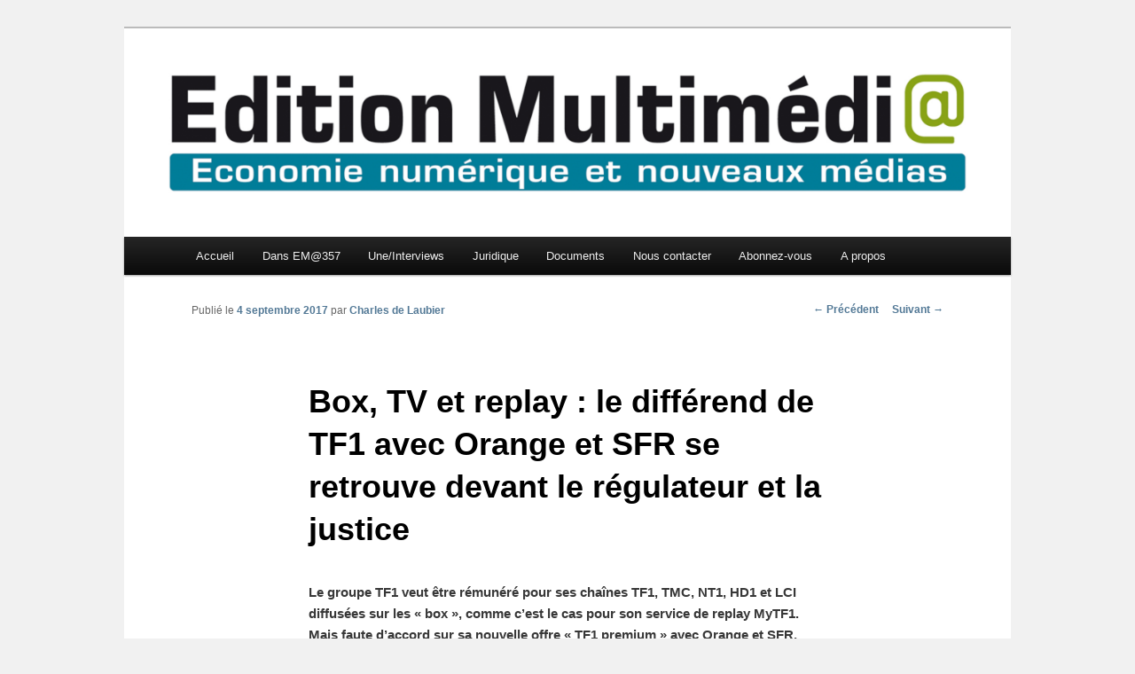

--- FILE ---
content_type: text/html; charset=UTF-8
request_url: https://www.editionmultimedia.fr/2017/09/04/box-tv-et-replay-le-differend-de-tf1-avec-orange-et-sfr-se-retrouve-devant-le-regulateur-et-la-justice/
body_size: 10669
content:
<!DOCTYPE html>
<!--[if IE 6]>
<html id="ie6" lang="fr-FR">
<![endif]-->
<!--[if IE 7]>
<html id="ie7" lang="fr-FR">
<![endif]-->
<!--[if IE 8]>
<html id="ie8" lang="fr-FR">
<![endif]-->
<!--[if !(IE 6) & !(IE 7) & !(IE 8)]><!-->
<html lang="fr-FR">
<!--<![endif]-->
<head>
<meta charset="UTF-8" />
<meta name="viewport" content="width=device-width" />
<title>
Box, TV et replay : le différend de TF1 avec Orange et SFR se retrouve devant le régulateur et la justice | Edition Multimédi@	</title>
<link rel="profile" href="https://gmpg.org/xfn/11" />
<link rel="stylesheet" type="text/css" media="all" href="https://www.editionmultimedia.fr/wp-content/themes/twentyeleven/style.css?ver=20240716" />
<link rel="pingback" href="https://www.editionmultimedia.fr/xmlrpc.php">
<!--[if lt IE 9]>
<script src="https://www.editionmultimedia.fr/wp-content/themes/twentyeleven/js/html5.js?ver=3.7.0" type="text/javascript"></script>
<![endif]-->
<meta name='robots' content='max-image-preview:large' />
	<style>img:is([sizes="auto" i], [sizes^="auto," i]) { contain-intrinsic-size: 3000px 1500px }</style>
	<link rel='dns-prefetch' href='//www.googletagmanager.com' />
<link rel="alternate" type="application/rss+xml" title="Edition Multimédi@ &raquo; Flux" href="https://www.editionmultimedia.fr/feed/" />
<link rel="alternate" type="application/rss+xml" title="Edition Multimédi@ &raquo; Flux des commentaires" href="https://www.editionmultimedia.fr/comments/feed/" />
<link rel="alternate" type="application/rss+xml" title="Edition Multimédi@ &raquo; Box, TV et replay : le différend de TF1 avec Orange et SFR se retrouve devant le régulateur et la justice Flux des commentaires" href="https://www.editionmultimedia.fr/2017/09/04/box-tv-et-replay-le-differend-de-tf1-avec-orange-et-sfr-se-retrouve-devant-le-regulateur-et-la-justice/feed/" />
<script type="text/javascript">
/* <![CDATA[ */
window._wpemojiSettings = {"baseUrl":"https:\/\/s.w.org\/images\/core\/emoji\/16.0.1\/72x72\/","ext":".png","svgUrl":"https:\/\/s.w.org\/images\/core\/emoji\/16.0.1\/svg\/","svgExt":".svg","source":{"concatemoji":"https:\/\/www.editionmultimedia.fr\/wp-includes\/js\/wp-emoji-release.min.js?ver=6.8.3"}};
/*! This file is auto-generated */
!function(s,n){var o,i,e;function c(e){try{var t={supportTests:e,timestamp:(new Date).valueOf()};sessionStorage.setItem(o,JSON.stringify(t))}catch(e){}}function p(e,t,n){e.clearRect(0,0,e.canvas.width,e.canvas.height),e.fillText(t,0,0);var t=new Uint32Array(e.getImageData(0,0,e.canvas.width,e.canvas.height).data),a=(e.clearRect(0,0,e.canvas.width,e.canvas.height),e.fillText(n,0,0),new Uint32Array(e.getImageData(0,0,e.canvas.width,e.canvas.height).data));return t.every(function(e,t){return e===a[t]})}function u(e,t){e.clearRect(0,0,e.canvas.width,e.canvas.height),e.fillText(t,0,0);for(var n=e.getImageData(16,16,1,1),a=0;a<n.data.length;a++)if(0!==n.data[a])return!1;return!0}function f(e,t,n,a){switch(t){case"flag":return n(e,"\ud83c\udff3\ufe0f\u200d\u26a7\ufe0f","\ud83c\udff3\ufe0f\u200b\u26a7\ufe0f")?!1:!n(e,"\ud83c\udde8\ud83c\uddf6","\ud83c\udde8\u200b\ud83c\uddf6")&&!n(e,"\ud83c\udff4\udb40\udc67\udb40\udc62\udb40\udc65\udb40\udc6e\udb40\udc67\udb40\udc7f","\ud83c\udff4\u200b\udb40\udc67\u200b\udb40\udc62\u200b\udb40\udc65\u200b\udb40\udc6e\u200b\udb40\udc67\u200b\udb40\udc7f");case"emoji":return!a(e,"\ud83e\udedf")}return!1}function g(e,t,n,a){var r="undefined"!=typeof WorkerGlobalScope&&self instanceof WorkerGlobalScope?new OffscreenCanvas(300,150):s.createElement("canvas"),o=r.getContext("2d",{willReadFrequently:!0}),i=(o.textBaseline="top",o.font="600 32px Arial",{});return e.forEach(function(e){i[e]=t(o,e,n,a)}),i}function t(e){var t=s.createElement("script");t.src=e,t.defer=!0,s.head.appendChild(t)}"undefined"!=typeof Promise&&(o="wpEmojiSettingsSupports",i=["flag","emoji"],n.supports={everything:!0,everythingExceptFlag:!0},e=new Promise(function(e){s.addEventListener("DOMContentLoaded",e,{once:!0})}),new Promise(function(t){var n=function(){try{var e=JSON.parse(sessionStorage.getItem(o));if("object"==typeof e&&"number"==typeof e.timestamp&&(new Date).valueOf()<e.timestamp+604800&&"object"==typeof e.supportTests)return e.supportTests}catch(e){}return null}();if(!n){if("undefined"!=typeof Worker&&"undefined"!=typeof OffscreenCanvas&&"undefined"!=typeof URL&&URL.createObjectURL&&"undefined"!=typeof Blob)try{var e="postMessage("+g.toString()+"("+[JSON.stringify(i),f.toString(),p.toString(),u.toString()].join(",")+"));",a=new Blob([e],{type:"text/javascript"}),r=new Worker(URL.createObjectURL(a),{name:"wpTestEmojiSupports"});return void(r.onmessage=function(e){c(n=e.data),r.terminate(),t(n)})}catch(e){}c(n=g(i,f,p,u))}t(n)}).then(function(e){for(var t in e)n.supports[t]=e[t],n.supports.everything=n.supports.everything&&n.supports[t],"flag"!==t&&(n.supports.everythingExceptFlag=n.supports.everythingExceptFlag&&n.supports[t]);n.supports.everythingExceptFlag=n.supports.everythingExceptFlag&&!n.supports.flag,n.DOMReady=!1,n.readyCallback=function(){n.DOMReady=!0}}).then(function(){return e}).then(function(){var e;n.supports.everything||(n.readyCallback(),(e=n.source||{}).concatemoji?t(e.concatemoji):e.wpemoji&&e.twemoji&&(t(e.twemoji),t(e.wpemoji)))}))}((window,document),window._wpemojiSettings);
/* ]]> */
</script>
<style id='wp-emoji-styles-inline-css' type='text/css'>

	img.wp-smiley, img.emoji {
		display: inline !important;
		border: none !important;
		box-shadow: none !important;
		height: 1em !important;
		width: 1em !important;
		margin: 0 0.07em !important;
		vertical-align: -0.1em !important;
		background: none !important;
		padding: 0 !important;
	}
</style>
<link rel='stylesheet' id='wp-block-library-css' href='https://www.editionmultimedia.fr/wp-includes/css/dist/block-library/style.min.css?ver=6.8.3' type='text/css' media='all' />
<style id='wp-block-library-theme-inline-css' type='text/css'>
.wp-block-audio :where(figcaption){color:#555;font-size:13px;text-align:center}.is-dark-theme .wp-block-audio :where(figcaption){color:#ffffffa6}.wp-block-audio{margin:0 0 1em}.wp-block-code{border:1px solid #ccc;border-radius:4px;font-family:Menlo,Consolas,monaco,monospace;padding:.8em 1em}.wp-block-embed :where(figcaption){color:#555;font-size:13px;text-align:center}.is-dark-theme .wp-block-embed :where(figcaption){color:#ffffffa6}.wp-block-embed{margin:0 0 1em}.blocks-gallery-caption{color:#555;font-size:13px;text-align:center}.is-dark-theme .blocks-gallery-caption{color:#ffffffa6}:root :where(.wp-block-image figcaption){color:#555;font-size:13px;text-align:center}.is-dark-theme :root :where(.wp-block-image figcaption){color:#ffffffa6}.wp-block-image{margin:0 0 1em}.wp-block-pullquote{border-bottom:4px solid;border-top:4px solid;color:currentColor;margin-bottom:1.75em}.wp-block-pullquote cite,.wp-block-pullquote footer,.wp-block-pullquote__citation{color:currentColor;font-size:.8125em;font-style:normal;text-transform:uppercase}.wp-block-quote{border-left:.25em solid;margin:0 0 1.75em;padding-left:1em}.wp-block-quote cite,.wp-block-quote footer{color:currentColor;font-size:.8125em;font-style:normal;position:relative}.wp-block-quote:where(.has-text-align-right){border-left:none;border-right:.25em solid;padding-left:0;padding-right:1em}.wp-block-quote:where(.has-text-align-center){border:none;padding-left:0}.wp-block-quote.is-large,.wp-block-quote.is-style-large,.wp-block-quote:where(.is-style-plain){border:none}.wp-block-search .wp-block-search__label{font-weight:700}.wp-block-search__button{border:1px solid #ccc;padding:.375em .625em}:where(.wp-block-group.has-background){padding:1.25em 2.375em}.wp-block-separator.has-css-opacity{opacity:.4}.wp-block-separator{border:none;border-bottom:2px solid;margin-left:auto;margin-right:auto}.wp-block-separator.has-alpha-channel-opacity{opacity:1}.wp-block-separator:not(.is-style-wide):not(.is-style-dots){width:100px}.wp-block-separator.has-background:not(.is-style-dots){border-bottom:none;height:1px}.wp-block-separator.has-background:not(.is-style-wide):not(.is-style-dots){height:2px}.wp-block-table{margin:0 0 1em}.wp-block-table td,.wp-block-table th{word-break:normal}.wp-block-table :where(figcaption){color:#555;font-size:13px;text-align:center}.is-dark-theme .wp-block-table :where(figcaption){color:#ffffffa6}.wp-block-video :where(figcaption){color:#555;font-size:13px;text-align:center}.is-dark-theme .wp-block-video :where(figcaption){color:#ffffffa6}.wp-block-video{margin:0 0 1em}:root :where(.wp-block-template-part.has-background){margin-bottom:0;margin-top:0;padding:1.25em 2.375em}
</style>
<style id='classic-theme-styles-inline-css' type='text/css'>
/*! This file is auto-generated */
.wp-block-button__link{color:#fff;background-color:#32373c;border-radius:9999px;box-shadow:none;text-decoration:none;padding:calc(.667em + 2px) calc(1.333em + 2px);font-size:1.125em}.wp-block-file__button{background:#32373c;color:#fff;text-decoration:none}
</style>
<style id='global-styles-inline-css' type='text/css'>
:root{--wp--preset--aspect-ratio--square: 1;--wp--preset--aspect-ratio--4-3: 4/3;--wp--preset--aspect-ratio--3-4: 3/4;--wp--preset--aspect-ratio--3-2: 3/2;--wp--preset--aspect-ratio--2-3: 2/3;--wp--preset--aspect-ratio--16-9: 16/9;--wp--preset--aspect-ratio--9-16: 9/16;--wp--preset--color--black: #000;--wp--preset--color--cyan-bluish-gray: #abb8c3;--wp--preset--color--white: #fff;--wp--preset--color--pale-pink: #f78da7;--wp--preset--color--vivid-red: #cf2e2e;--wp--preset--color--luminous-vivid-orange: #ff6900;--wp--preset--color--luminous-vivid-amber: #fcb900;--wp--preset--color--light-green-cyan: #7bdcb5;--wp--preset--color--vivid-green-cyan: #00d084;--wp--preset--color--pale-cyan-blue: #8ed1fc;--wp--preset--color--vivid-cyan-blue: #0693e3;--wp--preset--color--vivid-purple: #9b51e0;--wp--preset--color--blue: #1982d1;--wp--preset--color--dark-gray: #373737;--wp--preset--color--medium-gray: #666;--wp--preset--color--light-gray: #e2e2e2;--wp--preset--gradient--vivid-cyan-blue-to-vivid-purple: linear-gradient(135deg,rgba(6,147,227,1) 0%,rgb(155,81,224) 100%);--wp--preset--gradient--light-green-cyan-to-vivid-green-cyan: linear-gradient(135deg,rgb(122,220,180) 0%,rgb(0,208,130) 100%);--wp--preset--gradient--luminous-vivid-amber-to-luminous-vivid-orange: linear-gradient(135deg,rgba(252,185,0,1) 0%,rgba(255,105,0,1) 100%);--wp--preset--gradient--luminous-vivid-orange-to-vivid-red: linear-gradient(135deg,rgba(255,105,0,1) 0%,rgb(207,46,46) 100%);--wp--preset--gradient--very-light-gray-to-cyan-bluish-gray: linear-gradient(135deg,rgb(238,238,238) 0%,rgb(169,184,195) 100%);--wp--preset--gradient--cool-to-warm-spectrum: linear-gradient(135deg,rgb(74,234,220) 0%,rgb(151,120,209) 20%,rgb(207,42,186) 40%,rgb(238,44,130) 60%,rgb(251,105,98) 80%,rgb(254,248,76) 100%);--wp--preset--gradient--blush-light-purple: linear-gradient(135deg,rgb(255,206,236) 0%,rgb(152,150,240) 100%);--wp--preset--gradient--blush-bordeaux: linear-gradient(135deg,rgb(254,205,165) 0%,rgb(254,45,45) 50%,rgb(107,0,62) 100%);--wp--preset--gradient--luminous-dusk: linear-gradient(135deg,rgb(255,203,112) 0%,rgb(199,81,192) 50%,rgb(65,88,208) 100%);--wp--preset--gradient--pale-ocean: linear-gradient(135deg,rgb(255,245,203) 0%,rgb(182,227,212) 50%,rgb(51,167,181) 100%);--wp--preset--gradient--electric-grass: linear-gradient(135deg,rgb(202,248,128) 0%,rgb(113,206,126) 100%);--wp--preset--gradient--midnight: linear-gradient(135deg,rgb(2,3,129) 0%,rgb(40,116,252) 100%);--wp--preset--font-size--small: 13px;--wp--preset--font-size--medium: 20px;--wp--preset--font-size--large: 36px;--wp--preset--font-size--x-large: 42px;--wp--preset--spacing--20: 0.44rem;--wp--preset--spacing--30: 0.67rem;--wp--preset--spacing--40: 1rem;--wp--preset--spacing--50: 1.5rem;--wp--preset--spacing--60: 2.25rem;--wp--preset--spacing--70: 3.38rem;--wp--preset--spacing--80: 5.06rem;--wp--preset--shadow--natural: 6px 6px 9px rgba(0, 0, 0, 0.2);--wp--preset--shadow--deep: 12px 12px 50px rgba(0, 0, 0, 0.4);--wp--preset--shadow--sharp: 6px 6px 0px rgba(0, 0, 0, 0.2);--wp--preset--shadow--outlined: 6px 6px 0px -3px rgba(255, 255, 255, 1), 6px 6px rgba(0, 0, 0, 1);--wp--preset--shadow--crisp: 6px 6px 0px rgba(0, 0, 0, 1);}:where(.is-layout-flex){gap: 0.5em;}:where(.is-layout-grid){gap: 0.5em;}body .is-layout-flex{display: flex;}.is-layout-flex{flex-wrap: wrap;align-items: center;}.is-layout-flex > :is(*, div){margin: 0;}body .is-layout-grid{display: grid;}.is-layout-grid > :is(*, div){margin: 0;}:where(.wp-block-columns.is-layout-flex){gap: 2em;}:where(.wp-block-columns.is-layout-grid){gap: 2em;}:where(.wp-block-post-template.is-layout-flex){gap: 1.25em;}:where(.wp-block-post-template.is-layout-grid){gap: 1.25em;}.has-black-color{color: var(--wp--preset--color--black) !important;}.has-cyan-bluish-gray-color{color: var(--wp--preset--color--cyan-bluish-gray) !important;}.has-white-color{color: var(--wp--preset--color--white) !important;}.has-pale-pink-color{color: var(--wp--preset--color--pale-pink) !important;}.has-vivid-red-color{color: var(--wp--preset--color--vivid-red) !important;}.has-luminous-vivid-orange-color{color: var(--wp--preset--color--luminous-vivid-orange) !important;}.has-luminous-vivid-amber-color{color: var(--wp--preset--color--luminous-vivid-amber) !important;}.has-light-green-cyan-color{color: var(--wp--preset--color--light-green-cyan) !important;}.has-vivid-green-cyan-color{color: var(--wp--preset--color--vivid-green-cyan) !important;}.has-pale-cyan-blue-color{color: var(--wp--preset--color--pale-cyan-blue) !important;}.has-vivid-cyan-blue-color{color: var(--wp--preset--color--vivid-cyan-blue) !important;}.has-vivid-purple-color{color: var(--wp--preset--color--vivid-purple) !important;}.has-black-background-color{background-color: var(--wp--preset--color--black) !important;}.has-cyan-bluish-gray-background-color{background-color: var(--wp--preset--color--cyan-bluish-gray) !important;}.has-white-background-color{background-color: var(--wp--preset--color--white) !important;}.has-pale-pink-background-color{background-color: var(--wp--preset--color--pale-pink) !important;}.has-vivid-red-background-color{background-color: var(--wp--preset--color--vivid-red) !important;}.has-luminous-vivid-orange-background-color{background-color: var(--wp--preset--color--luminous-vivid-orange) !important;}.has-luminous-vivid-amber-background-color{background-color: var(--wp--preset--color--luminous-vivid-amber) !important;}.has-light-green-cyan-background-color{background-color: var(--wp--preset--color--light-green-cyan) !important;}.has-vivid-green-cyan-background-color{background-color: var(--wp--preset--color--vivid-green-cyan) !important;}.has-pale-cyan-blue-background-color{background-color: var(--wp--preset--color--pale-cyan-blue) !important;}.has-vivid-cyan-blue-background-color{background-color: var(--wp--preset--color--vivid-cyan-blue) !important;}.has-vivid-purple-background-color{background-color: var(--wp--preset--color--vivid-purple) !important;}.has-black-border-color{border-color: var(--wp--preset--color--black) !important;}.has-cyan-bluish-gray-border-color{border-color: var(--wp--preset--color--cyan-bluish-gray) !important;}.has-white-border-color{border-color: var(--wp--preset--color--white) !important;}.has-pale-pink-border-color{border-color: var(--wp--preset--color--pale-pink) !important;}.has-vivid-red-border-color{border-color: var(--wp--preset--color--vivid-red) !important;}.has-luminous-vivid-orange-border-color{border-color: var(--wp--preset--color--luminous-vivid-orange) !important;}.has-luminous-vivid-amber-border-color{border-color: var(--wp--preset--color--luminous-vivid-amber) !important;}.has-light-green-cyan-border-color{border-color: var(--wp--preset--color--light-green-cyan) !important;}.has-vivid-green-cyan-border-color{border-color: var(--wp--preset--color--vivid-green-cyan) !important;}.has-pale-cyan-blue-border-color{border-color: var(--wp--preset--color--pale-cyan-blue) !important;}.has-vivid-cyan-blue-border-color{border-color: var(--wp--preset--color--vivid-cyan-blue) !important;}.has-vivid-purple-border-color{border-color: var(--wp--preset--color--vivid-purple) !important;}.has-vivid-cyan-blue-to-vivid-purple-gradient-background{background: var(--wp--preset--gradient--vivid-cyan-blue-to-vivid-purple) !important;}.has-light-green-cyan-to-vivid-green-cyan-gradient-background{background: var(--wp--preset--gradient--light-green-cyan-to-vivid-green-cyan) !important;}.has-luminous-vivid-amber-to-luminous-vivid-orange-gradient-background{background: var(--wp--preset--gradient--luminous-vivid-amber-to-luminous-vivid-orange) !important;}.has-luminous-vivid-orange-to-vivid-red-gradient-background{background: var(--wp--preset--gradient--luminous-vivid-orange-to-vivid-red) !important;}.has-very-light-gray-to-cyan-bluish-gray-gradient-background{background: var(--wp--preset--gradient--very-light-gray-to-cyan-bluish-gray) !important;}.has-cool-to-warm-spectrum-gradient-background{background: var(--wp--preset--gradient--cool-to-warm-spectrum) !important;}.has-blush-light-purple-gradient-background{background: var(--wp--preset--gradient--blush-light-purple) !important;}.has-blush-bordeaux-gradient-background{background: var(--wp--preset--gradient--blush-bordeaux) !important;}.has-luminous-dusk-gradient-background{background: var(--wp--preset--gradient--luminous-dusk) !important;}.has-pale-ocean-gradient-background{background: var(--wp--preset--gradient--pale-ocean) !important;}.has-electric-grass-gradient-background{background: var(--wp--preset--gradient--electric-grass) !important;}.has-midnight-gradient-background{background: var(--wp--preset--gradient--midnight) !important;}.has-small-font-size{font-size: var(--wp--preset--font-size--small) !important;}.has-medium-font-size{font-size: var(--wp--preset--font-size--medium) !important;}.has-large-font-size{font-size: var(--wp--preset--font-size--large) !important;}.has-x-large-font-size{font-size: var(--wp--preset--font-size--x-large) !important;}
:where(.wp-block-post-template.is-layout-flex){gap: 1.25em;}:where(.wp-block-post-template.is-layout-grid){gap: 1.25em;}
:where(.wp-block-columns.is-layout-flex){gap: 2em;}:where(.wp-block-columns.is-layout-grid){gap: 2em;}
:root :where(.wp-block-pullquote){font-size: 1.5em;line-height: 1.6;}
</style>
<link rel='stylesheet' id='twentyeleven-block-style-css' href='https://www.editionmultimedia.fr/wp-content/themes/twentyeleven/blocks.css?ver=20240621' type='text/css' media='all' />

<!-- Extrait de code de la balise Google (gtag.js) ajouté par Site Kit -->
<!-- Extrait Google Analytics ajouté par Site Kit -->
<script type="text/javascript" src="https://www.googletagmanager.com/gtag/js?id=G-M56Z9004SR" id="google_gtagjs-js" async></script>
<script type="text/javascript" id="google_gtagjs-js-after">
/* <![CDATA[ */
window.dataLayer = window.dataLayer || [];function gtag(){dataLayer.push(arguments);}
gtag("set","linker",{"domains":["www.editionmultimedia.fr"]});
gtag("js", new Date());
gtag("set", "developer_id.dZTNiMT", true);
gtag("config", "G-M56Z9004SR");
/* ]]> */
</script>
<link rel="https://api.w.org/" href="https://www.editionmultimedia.fr/wp-json/" /><link rel="alternate" title="JSON" type="application/json" href="https://www.editionmultimedia.fr/wp-json/wp/v2/posts/14196" /><link rel="EditURI" type="application/rsd+xml" title="RSD" href="https://www.editionmultimedia.fr/xmlrpc.php?rsd" />
<meta name="generator" content="WordPress 6.8.3" />
<link rel="canonical" href="https://www.editionmultimedia.fr/2017/09/04/box-tv-et-replay-le-differend-de-tf1-avec-orange-et-sfr-se-retrouve-devant-le-regulateur-et-la-justice/" />
<link rel='shortlink' href='https://www.editionmultimedia.fr/?p=14196' />
<link rel="alternate" title="oEmbed (JSON)" type="application/json+oembed" href="https://www.editionmultimedia.fr/wp-json/oembed/1.0/embed?url=https%3A%2F%2Fwww.editionmultimedia.fr%2F2017%2F09%2F04%2Fbox-tv-et-replay-le-differend-de-tf1-avec-orange-et-sfr-se-retrouve-devant-le-regulateur-et-la-justice%2F" />
<link rel="alternate" title="oEmbed (XML)" type="text/xml+oembed" href="https://www.editionmultimedia.fr/wp-json/oembed/1.0/embed?url=https%3A%2F%2Fwww.editionmultimedia.fr%2F2017%2F09%2F04%2Fbox-tv-et-replay-le-differend-de-tf1-avec-orange-et-sfr-se-retrouve-devant-le-regulateur-et-la-justice%2F&#038;format=xml" />
<meta name="generator" content="Site Kit by Google 1.170.0" /><meta name="robots" content="noarchive">	<style>
		/* Link color */
		a,
		#site-title a:focus,
		#site-title a:hover,
		#site-title a:active,
		.entry-title a:hover,
		.entry-title a:focus,
		.entry-title a:active,
		.widget_twentyeleven_ephemera .comments-link a:hover,
		section.recent-posts .other-recent-posts a[rel="bookmark"]:hover,
		section.recent-posts .other-recent-posts .comments-link a:hover,
		.format-image footer.entry-meta a:hover,
		#site-generator a:hover {
			color: #537996;
		}
		section.recent-posts .other-recent-posts .comments-link a:hover {
			border-color: #537996;
		}
		article.feature-image.small .entry-summary p a:hover,
		.entry-header .comments-link a:hover,
		.entry-header .comments-link a:focus,
		.entry-header .comments-link a:active,
		.feature-slider a.active {
			background-color: #537996;
		}
	</style>
			<style type="text/css" id="twentyeleven-header-css">
				#site-title,
		#site-description {
			position: absolute;
			clip: rect(1px 1px 1px 1px); /* IE6, IE7 */
			clip: rect(1px, 1px, 1px, 1px);
		}
				</style>
		<style type="text/css" id="custom-background-css">
body.custom-background { background-color: #f1f1f1; }
</style>
	<link rel="icon" href="https://www.editionmultimedia.fr/wp-content/uploads/2024/06/cropped-Favicon-32x32.jpg" sizes="32x32" />
<link rel="icon" href="https://www.editionmultimedia.fr/wp-content/uploads/2024/06/cropped-Favicon-192x192.jpg" sizes="192x192" />
<link rel="apple-touch-icon" href="https://www.editionmultimedia.fr/wp-content/uploads/2024/06/cropped-Favicon-180x180.jpg" />
<meta name="msapplication-TileImage" content="https://www.editionmultimedia.fr/wp-content/uploads/2024/06/cropped-Favicon-270x270.jpg" />
</head>

<body class="wp-singular post-template-default single single-post postid-14196 single-format-standard custom-background wp-embed-responsive wp-theme-twentyeleven singular two-column right-sidebar">
<div class="skip-link"><a class="assistive-text" href="#content">Aller au contenu principal</a></div><div id="page" class="hfeed">
	<header id="branding">
			<hgroup>
				<h1 id="site-title"><span><a href="https://www.editionmultimedia.fr/" rel="home">Edition Multimédi@</a></span></h1>
				<h2 id="site-description">Economie numérique et Nouveaux médias</h2>
			</hgroup>

						<a href="https://www.editionmultimedia.fr/">
				<img src="https://www.editionmultimedia.fr/wp-content/uploads/2012/06/Logo-EM-2011-Ncoul-RVB.jpg" width="2362" height="556" alt="Edition Multimédi@" srcset="https://www.editionmultimedia.fr/wp-content/uploads/2012/06/Logo-EM-2011-Ncoul-RVB.jpg 2362w, https://www.editionmultimedia.fr/wp-content/uploads/2012/06/Logo-EM-2011-Ncoul-RVB-300x70.jpg 300w, https://www.editionmultimedia.fr/wp-content/uploads/2012/06/Logo-EM-2011-Ncoul-RVB-1024x241.jpg 1024w, https://www.editionmultimedia.fr/wp-content/uploads/2012/06/Logo-EM-2011-Ncoul-RVB-500x117.jpg 500w" sizes="(max-width: 2362px) 100vw, 2362px" decoding="async" fetchpriority="high" />			</a>
			
			<!-- Retrait de la searchbar-->

			<nav id="access">
				<h3 class="assistive-text">Menu principal</h3>
				<div class="menu"><ul>
<li ><a href="https://www.editionmultimedia.fr/">Accueil</a></li><li class="page_item page-item-2939 page_item_has_children"><a href="https://www.editionmultimedia.fr/au-sommaire-du-dernier-numero/">Dans EM@357</a>
<ul class='children'>
	<li class="page_item page-item-30533"><a href="https://www.editionmultimedia.fr/au-sommaire-du-dernier-numero/au-sommaire-du-n356/">Au sommaire du n°356</a></li>
	<li class="page_item page-item-30411"><a href="https://www.editionmultimedia.fr/au-sommaire-du-dernier-numero/au-sommaire-du-n355/">Au sommaire du n°355</a></li>
	<li class="page_item page-item-30313"><a href="https://www.editionmultimedia.fr/au-sommaire-du-dernier-numero/au-sommaire-du-n354/">Au sommaire du n°354</a></li>
	<li class="page_item page-item-30217"><a href="https://www.editionmultimedia.fr/au-sommaire-du-dernier-numero/au-sommaire-du-n353/">Au sommaire du n°353</a></li>
	<li class="page_item page-item-30158"><a href="https://www.editionmultimedia.fr/au-sommaire-du-dernier-numero/au-sommaire-du-n352/">Au sommaire du n°352</a></li>
	<li class="page_item page-item-30048"><a href="https://www.editionmultimedia.fr/au-sommaire-du-dernier-numero/au-sommaire-du-n351/">Au sommaire du n°351</a></li>
	<li class="page_item page-item-29980"><a href="https://www.editionmultimedia.fr/au-sommaire-du-dernier-numero/au-sommaire-du-n350/">Au sommaire du n°350</a></li>
	<li class="page_item page-item-29911"><a href="https://www.editionmultimedia.fr/au-sommaire-du-dernier-numero/au-sommaire-du-n349/">Au sommaire du n°349</a></li>
	<li class="page_item page-item-29812"><a href="https://www.editionmultimedia.fr/au-sommaire-du-dernier-numero/au-sommaire-du-n348/">Au sommaire du n°348</a></li>
	<li class="page_item page-item-29714"><a href="https://www.editionmultimedia.fr/au-sommaire-du-dernier-numero/au-sommaire-du-n347/">Au sommaire du n°347</a></li>
	<li class="page_item page-item-29638"><a href="https://www.editionmultimedia.fr/au-sommaire-du-dernier-numero/au-sommaire-du-n346/">Au sommaire du n°346</a></li>
	<li class="page_item page-item-4915"><a href="https://www.editionmultimedia.fr/au-sommaire-du-dernier-numero/abonnez-vous-a-em/">Abonnez-vous à EM@</a></li>
</ul>
</li>
<li class="page_item page-item-2068 page_item_has_children"><a href="https://www.editionmultimedia.fr/interviews/">Une/Interviews</a>
<ul class='children'>
	<li class="page_item page-item-1609"><a href="https://www.editionmultimedia.fr/interviews/indicateurs/">Exemples d&rsquo;indicateurs parus dans EM@</a></li>
	<li class="page_item page-item-5980"><a href="https://www.editionmultimedia.fr/interviews/seconde-edition-de-vous-etes-deja-en-2025/"><em>« Vous êtes déjà en 2025 »</em>, par Jean-Dominique Séval (préface de Elie Cohen)</a></li>
</ul>
</li>
<li class="page_item page-item-1624 page_item_has_children"><a href="https://www.editionmultimedia.fr/juridique/">Juridique</a>
<ul class='children'>
	<li class="page_item page-item-1998"><a href="https://www.editionmultimedia.fr/juridique/articles-de-christiane-feral-schuhl/">Christiane Féral-Schuhl</a></li>
	<li class="page_item page-item-28028"><a href="https://www.editionmultimedia.fr/juridique/anne-cousin/">Anne Cousin</a></li>
	<li class="page_item page-item-2005"><a href="https://www.editionmultimedia.fr/juridique/winston-maxwell/">Winston Maxwell</a></li>
	<li class="page_item page-item-6643"><a href="https://www.editionmultimedia.fr/juridique/fabrice-lorvo/">Fabrice Lorvo et Antoine Gravereaux</a></li>
	<li class="page_item page-item-2035"><a href="https://www.editionmultimedia.fr/juridique/remy-fekete/">Rémy Fekete et Marta Lahuerta Escolano</a></li>
	<li class="page_item page-item-15734"><a href="https://www.editionmultimedia.fr/juridique/olivia-roche/">Olivia Roche</a></li>
	<li class="page_item page-item-14761"><a href="https://www.editionmultimedia.fr/juridique/mahasti-razavi/">Mahasti Razavi</a></li>
	<li class="page_item page-item-19213"><a href="https://www.editionmultimedia.fr/juridique/laura-ziegler/">Laura Ziegler et Sandra Tubert</a></li>
	<li class="page_item page-item-2028"><a href="https://www.editionmultimedia.fr/juridique/christophe-clarenc/">Christophe Clarenc</a></li>
	<li class="page_item page-item-20544"><a href="https://www.editionmultimedia.fr/juridique/anne-marie-pecoraro/">Anne-Marie Pecoraro</a></li>
	<li class="page_item page-item-21275"><a href="https://www.editionmultimedia.fr/juridique/veronique-dahan/">Véronique Dahan</a></li>
	<li class="page_item page-item-20766"><a href="https://www.editionmultimedia.fr/juridique/emmanuelle-mignon/">Emmanuelle Mignon</a></li>
	<li class="page_item page-item-20974"><a href="https://www.editionmultimedia.fr/juridique/boriana-guimberteau/">Boriana Guimberteau</a></li>
	<li class="page_item page-item-21520"><a href="https://www.editionmultimedia.fr/juridique/richard-willemant/">Richard Willemant</a></li>
	<li class="page_item page-item-22153"><a href="https://www.editionmultimedia.fr/juridique/jade-griffaton/">Jade Griffaton et Emma Hanoun</a></li>
	<li class="page_item page-item-22284"><a href="https://www.editionmultimedia.fr/juridique/deborah-boussemart/">Déborah Boussemart</a></li>
	<li class="page_item page-item-23681"><a href="https://www.editionmultimedia.fr/juridique/arnaud-touati/">Arnaud Touati</a></li>
	<li class="page_item page-item-23652"><a href="https://www.editionmultimedia.fr/juridique/vanessa-bouchara/">Vanessa Bouchara</a></li>
	<li class="page_item page-item-18390"><a href="https://www.editionmultimedia.fr/juridique/alexandre-lazaregue/">Alexandre Lazarègue</a></li>
	<li class="page_item page-item-2042"><a href="https://www.editionmultimedia.fr/juridique/herve-castelnau/">Hervé Castelnau</a></li>
	<li class="page_item page-item-20269"><a href="https://www.editionmultimedia.fr/juridique/juliette-felix/">Juliette Félix</a></li>
	<li class="page_item page-item-2016"><a href="https://www.editionmultimedia.fr/juridique/katia-duhamel/">Katia Duhamel</a></li>
	<li class="page_item page-item-2459"><a href="https://www.editionmultimedia.fr/juridique/etienne-drouard/">Etienne Drouard</a></li>
	<li class="page_item page-item-23056"><a href="https://www.editionmultimedia.fr/juridique/charles-de-laubier/">Charles de Laubier</a></li>
</ul>
</li>
<li class="page_item page-item-1939 page_item_has_children"><a href="https://www.editionmultimedia.fr/documents/">Documents</a>
<ul class='children'>
	<li class="page_item page-item-26517"><a href="https://www.editionmultimedia.fr/documents/ia/">IA</a></li>
	<li class="page_item page-item-3922"><a href="https://www.editionmultimedia.fr/documents/culture/">Culture</a></li>
	<li class="page_item page-item-1994"><a href="https://www.editionmultimedia.fr/documents/reseaux/">Réseau</a></li>
	<li class="page_item page-item-1968"><a href="https://www.editionmultimedia.fr/documents/musique/">Musique</a></li>
	<li class="page_item page-item-1978"><a href="https://www.editionmultimedia.fr/documents/cinema/">Cinéma</a></li>
	<li class="page_item page-item-2731"><a href="https://www.editionmultimedia.fr/documents/television/">Télévision</a></li>
	<li class="page_item page-item-3913"><a href="https://www.editionmultimedia.fr/documents/radio/">Radio &#038; Audio</a></li>
	<li class="page_item page-item-2178"><a href="https://www.editionmultimedia.fr/documents/jeux-video/">Jeu vidéo</a></li>
	<li class="page_item page-item-1980"><a href="https://www.editionmultimedia.fr/documents/livre/">Livre</a></li>
	<li class="page_item page-item-1982"><a href="https://www.editionmultimedia.fr/documents/presse/">Presse</a></li>
	<li class="page_item page-item-3999"><a href="https://www.editionmultimedia.fr/documents/photo/">Photo</a></li>
	<li class="page_item page-item-4003"><a href="https://www.editionmultimedia.fr/documents/4003-2/">Crowdfunding</a></li>
	<li class="page_item page-item-2105"><a href="https://www.editionmultimedia.fr/documents/droits-dauteur/">Droits d&rsquo;auteur</a></li>
	<li class="page_item page-item-1992"><a href="https://www.editionmultimedia.fr/documents/regulation/">Régulation</a></li>
	<li class="page_item page-item-4203"><a href="https://www.editionmultimedia.fr/documents/fiscalite-numerique/">Fiscalité numérique</a></li>
	<li class="page_item page-item-5172"><a href="https://www.editionmultimedia.fr/documents/entreprises/">Entreprises</a></li>
	<li class="page_item page-item-12277"><a href="https://www.editionmultimedia.fr/documents/publicite/">Publicité</a></li>
	<li class="page_item page-item-14495"><a href="https://www.editionmultimedia.fr/documents/blockchain/">Blockchain</a></li>
	<li class="page_item page-item-14908"><a href="https://www.editionmultimedia.fr/documents/fintech-et-neobanques/">Fintech et Néobanques</a></li>
	<li class="page_item page-item-24352"><a href="https://www.editionmultimedia.fr/documents/impact-environnemental/">Impact environnemental</a></li>
</ul>
</li>
<li class="page_item page-item-912 page_item_has_children"><a href="https://www.editionmultimedia.fr/contact/">Nous contacter</a>
<ul class='children'>
	<li class="page_item page-item-1351"><a href="https://www.editionmultimedia.fr/contact/pour-signaler-un-abus/">Pour signaler un abus</a></li>
	<li class="page_item page-item-1247"><a href="https://www.editionmultimedia.fr/contact/devenez-sponsor-premium-de-edition-multimedi/">Pour sponsoriser EM@</a></li>
</ul>
</li>
<li class="page_item page-item-68"><a href="https://www.editionmultimedia.fr/abonnement/">Abonnez-vous</a></li>
<li class="page_item page-item-2 page_item_has_children"><a href="https://www.editionmultimedia.fr/a-propos/">A propos</a>
<ul class='children'>
	<li class="page_item page-item-1737"><a href="https://www.editionmultimedia.fr/a-propos/cppap-n0917-w-91505/">CPPAP n°0917 W 91505</a></li>
	<li class="page_item page-item-16198"><a href="https://www.editionmultimedia.fr/a-propos/nous-editons-votre-livre/">Nous éditons votre livre</a></li>
	<li class="page_item page-item-2362"><a href="https://www.editionmultimedia.fr/a-propos/recherche/"></a></li>
</ul>
</li>
</ul></div>
			</nav><!-- #access -->
	</header><!-- #branding -->


	<div id="main">

		<div id="primary">
			<div id="content" role="main">

				
					<nav id="nav-single">
						<h3 class="assistive-text">Navigation des articles</h3>
						<span class="nav-previous"><a href="https://www.editionmultimedia.fr/2017/09/04/smartphones-samsung-et-apple-sous-pression/" rel="prev"><span class="meta-nav">&larr;</span> Précédent</a></span>
						<span class="nav-next"><a href="https://www.editionmultimedia.fr/2017/09/04/si-facebook-devenait-has-been-mark-zuckerberg-pourrait-toujours-se-faire-elire-president-des-etats-unis-en-2020/" rel="next">Suivant <span class="meta-nav">&rarr;</span></a></span>
					</nav><!-- #nav-single -->

					
<article id="post-14196" class="post-14196 post type-post status-publish format-standard hentry category-polemique tag-box tag-chaine-de-television tag-csa tag-operateur-telecoms tag-regulateur tag-replay tag-tv">
	<header class="entry-header">
		<h1 class="entry-title">Box, TV et replay : le différend de TF1 avec Orange et SFR se retrouve devant le régulateur et la justice</h1>

				<div class="entry-meta">
			<span class="sep">Publié le </span><a href="https://www.editionmultimedia.fr/2017/09/04/box-tv-et-replay-le-differend-de-tf1-avec-orange-et-sfr-se-retrouve-devant-le-regulateur-et-la-justice/" title="10:35" rel="bookmark"><time class="entry-date" datetime="2017-09-04T10:35:35+02:00">4 septembre 2017</time></a><span class="by-author"> <span class="sep"> par </span> <span class="author vcard"><a class="url fn n" href="https://www.editionmultimedia.fr/author/em1/" title="Afficher tous les articles par Charles de Laubier" rel="author">Charles de Laubier</a></span></span>		</div><!-- .entry-meta -->
			</header><!-- .entry-header -->

	<div class="entry-content">
		<p><strong>Le groupe TF1 veut être rémunéré pour ses chaînes TF1, TMC, NT1, HD1 et LCI diffusées sur les « box », comme c’est le cas pour son service de replay MyTF1. Mais faute d’accord sur sa nouvelle offre « TF1 premium » avec Orange et SFR, c’est au CSA et au tribunal de commerce de trancher.</strong></p>
<p><a href="https://www.editionmultimedia.fr/wp-content/uploads/2015/11/Gilles-Pélisson.jpg"><img decoding="async" class="size-full wp-image-6038 alignleft" src="https://www.editionmultimedia.fr/wp-content/uploads/2015/11/Gilles-Pélisson.jpg" alt="" width="103" height="127" /></a>SFR s’est dit fin juillet « étonné que TF1 ait choisi de ne pas attendre la conclusion des recours en cours, celui formé par SFR devant le CSA (<a title="Conseil supérieur de l’audiovisuel (CSA).">1</a>) comme celui d’Orange devant le tribunal de commerce » pour annoncer qu’« à compter du 29 juillet 2017, Numericable-SFR n’est plus autorisé à exploiter commercialement MyTF1 et les chaînes en clair du groupe TF1 ». SFR avait en effet saisi en mai dernier le CSA sur son différend avec TF1. « Nous attendons la décision du CSA à l’automne », a indiqué le 29 août Alain Weill, DG des médias d’Altice, à <em>Edition Multimédi@</em>. Tandis qu’Orange a porté plainte début juillet contre TF1 devant le tribunal de commerce de Paris pour abus de position dominante dans la télévision et la publicité.</p><div id="zlick-widget"></div>
			</div><!-- .entry-content -->

	<footer class="entry-meta">
		Ce contenu a été publié dans <a href="https://www.editionmultimedia.fr/category/polemique/" rel="category tag">Polémique</a> par <a href="https://www.editionmultimedia.fr/author/em1/">Charles de Laubier</a>, et marqué avec <a href="https://www.editionmultimedia.fr/tag/box/" rel="tag">Box</a>, <a href="https://www.editionmultimedia.fr/tag/chaine-de-television/" rel="tag">Chaîne de télévision</a>, <a href="https://www.editionmultimedia.fr/tag/csa/" rel="tag">CSA</a>, <a href="https://www.editionmultimedia.fr/tag/operateur-telecoms/" rel="tag">Opérateur télécoms</a>, <a href="https://www.editionmultimedia.fr/tag/regulateur/" rel="tag">Régulateur</a>, <a href="https://www.editionmultimedia.fr/tag/replay/" rel="tag">Replay</a>, <a href="https://www.editionmultimedia.fr/tag/tv/" rel="tag">TV</a>. Mettez-le en favori avec son <a href="https://www.editionmultimedia.fr/2017/09/04/box-tv-et-replay-le-differend-de-tf1-avec-orange-et-sfr-se-retrouve-devant-le-regulateur-et-la-justice/" title="Permalien vers Box, TV et replay : le différend de TF1 avec Orange et SFR se retrouve devant le régulateur et la justice" rel="bookmark">permalien</a>.
		
				<div id="author-info">
			<div id="author-avatar">
				<img alt='' src='https://secure.gravatar.com/avatar/ee14fdf9d6e02ecb17ebee19f6f2d4a4c04a722f7224e05bce567211f5953c69?s=68&#038;d=blank&#038;r=g' srcset='https://secure.gravatar.com/avatar/ee14fdf9d6e02ecb17ebee19f6f2d4a4c04a722f7224e05bce567211f5953c69?s=136&#038;d=blank&#038;r=g 2x' class='avatar avatar-68 photo' height='68' width='68' decoding='async'/>			</div><!-- #author-avatar -->
			<div id="author-description">
				<h2>
				A propos Charles de Laubier				</h2>
				Rédacteur en chef de Edition Multimédi@, directeur de la publication.				<div id="author-link">
					<a href="https://www.editionmultimedia.fr/author/em1/" rel="author">
						Voir tous les articles de Charles de Laubier <span class="meta-nav">&rarr;</span>					</a>
				</div><!-- #author-link	-->
			</div><!-- #author-description -->
		</div><!-- #author-info -->
			</footer><!-- .entry-meta -->
</article><!-- #post-14196 -->

						<div id="comments">
	
	
	
	
</div><!-- #comments -->

				
			</div><!-- #content -->
		</div><!-- #primary -->


	</div><!-- #main -->

	<footer id="colophon">

			
<div id="supplementary" class="one">
		<div id="first" class="widget-area" role="complementary">
		<aside id="text-18" class="widget widget_text"><h3 class="widget-title">Publicité</h3>			<div class="textwidget"><script async src="//pagead2.googlesyndication.com/pagead/js/adsbygoogle.js"></script>
<!-- Espace2 -->
<ins class="adsbygoogle"
     style="display:inline-block;width:728px;height:90px"
     data-ad-client="ca-pub-3604823177469345"
     data-ad-slot="9390543050"></ins>
<script>
(adsbygoogle = window.adsbygoogle || []).push({});
</script></div>
		</aside>	</div><!-- #first .widget-area -->
	
	
	</div><!-- #supplementary -->

			<div id="site-generator">
												<a href="https://www.editionmultimedia.fr/a-propos/" class="imprint" title="Économie numérique et nouveaux médias">
					Site de presse en ligne CPPAP 0917 W 91505				</a>
			</div>
	</footer><!-- #colophon -->
</div><!-- #page -->

<script type="speculationrules">
{"prefetch":[{"source":"document","where":{"and":[{"href_matches":"\/*"},{"not":{"href_matches":["\/wp-*.php","\/wp-admin\/*","\/wp-content\/uploads\/*","\/wp-content\/*","\/wp-content\/plugins\/*","\/wp-content\/themes\/twentyeleven\/*","\/*\\?(.+)"]}},{"not":{"selector_matches":"a[rel~=\"nofollow\"]"}},{"not":{"selector_matches":".no-prefetch, .no-prefetch a"}}]},"eagerness":"conservative"}]}
</script>
<link rel='stylesheet' id='zlick-payments-fade-css-css' href='https://www.editionmultimedia.fr/wp-content/plugins/zlick-paywall/public/styles/fade.css?ver=1.0' type='text/css' media='all' />
<script type="text/javascript" src="https://www.editionmultimedia.fr/wp-includes/js/comment-reply.min.js?ver=6.8.3" id="comment-reply-js" async="async" data-wp-strategy="async"></script>
<script type="text/javascript" src="https://www.editionmultimedia.fr/wp-content/plugins/zlick-paywall/public/js/fade.js?ver=6.8.3" id="zlick-payments-fade-js-js"></script>
<script type="text/javascript" src="https://cdn.zlick.it/zlick-paywall-element-2.0.0.js?ver=6.8.3" id="zlick-payments-sdk-js"></script>
<script type="text/javascript" src="https://www.editionmultimedia.fr/wp-includes/js/jquery/jquery.min.js?ver=3.7.1" id="jquery-core-js"></script>
<script type="text/javascript" src="https://www.editionmultimedia.fr/wp-includes/js/jquery/jquery-migrate.min.js?ver=3.4.1" id="jquery-migrate-js"></script>
<script type="text/javascript" id="zlick-payments-js-extra">
/* <![CDATA[ */
var zlick_payments_ajax = {"ajax_url":"https:\/\/www.editionmultimedia.fr\/wp-admin\/admin-ajax.php","client_token":"b0d0fc4d90f07338b233759a9ff48f93","previewable_paras":"2","user_id":"0","article_id":"14196","zp_article_name":"Box, TV et replay : le diff\u00e9rend de TF1 avec Orange et SFR se retrouve devant le r\u00e9gulateur et la justice","zp_price_plans":[],"zp_related_categories":[14196],"zp_content_categories":[14196],"zp_plugin_version":"4.0.8","zp_ajax_nonce":"11fa596bcb","zp_fade_color":""};
/* ]]> */
</script>
<script type="text/javascript" src="https://www.editionmultimedia.fr/wp-content/plugins/zlick-paywall/public/js/zlick-widget.js?ver=1.0" id="zlick-payments-js"></script>

</body>
</html>


--- FILE ---
content_type: text/html; charset=utf-8
request_url: https://www.google.com/recaptcha/api2/aframe
body_size: 269
content:
<!DOCTYPE HTML><html><head><meta http-equiv="content-type" content="text/html; charset=UTF-8"></head><body><script nonce="FARPjvGukZ6E5_G1D2mupQ">/** Anti-fraud and anti-abuse applications only. See google.com/recaptcha */ try{var clients={'sodar':'https://pagead2.googlesyndication.com/pagead/sodar?'};window.addEventListener("message",function(a){try{if(a.source===window.parent){var b=JSON.parse(a.data);var c=clients[b['id']];if(c){var d=document.createElement('img');d.src=c+b['params']+'&rc='+(localStorage.getItem("rc::a")?sessionStorage.getItem("rc::b"):"");window.document.body.appendChild(d);sessionStorage.setItem("rc::e",parseInt(sessionStorage.getItem("rc::e")||0)+1);localStorage.setItem("rc::h",'1768822492974');}}}catch(b){}});window.parent.postMessage("_grecaptcha_ready", "*");}catch(b){}</script></body></html>